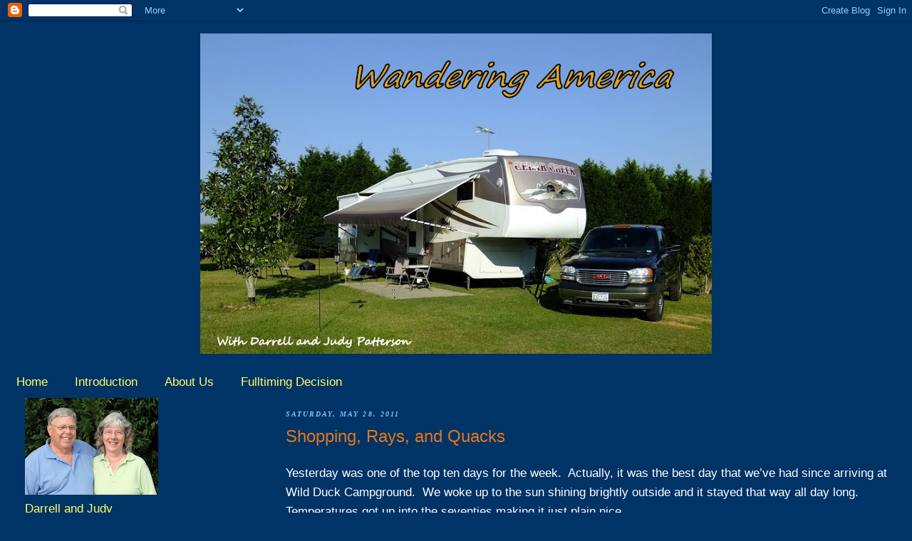

--- FILE ---
content_type: text/html; charset=UTF-8
request_url: https://wanderingamericawithdandj.blogspot.com/2011/05/shopping-rays-and-quacks.html
body_size: 12696
content:
<!DOCTYPE html>
<html dir='ltr'>
<head>
<link href='https://www.blogger.com/static/v1/widgets/2944754296-widget_css_bundle.css' rel='stylesheet' type='text/css'/>
<meta content='text/html; charset=UTF-8' http-equiv='Content-Type'/>
<meta content='blogger' name='generator'/>
<link href='https://wanderingamericawithdandj.blogspot.com/favicon.ico' rel='icon' type='image/x-icon'/>
<link href='http://wanderingamericawithdandj.blogspot.com/2011/05/shopping-rays-and-quacks.html' rel='canonical'/>
<link rel="alternate" type="application/atom+xml" title="Wandering America - Atom" href="https://wanderingamericawithdandj.blogspot.com/feeds/posts/default" />
<link rel="alternate" type="application/rss+xml" title="Wandering America - RSS" href="https://wanderingamericawithdandj.blogspot.com/feeds/posts/default?alt=rss" />
<link rel="service.post" type="application/atom+xml" title="Wandering America - Atom" href="https://www.blogger.com/feeds/6614499822309114792/posts/default" />

<link rel="alternate" type="application/atom+xml" title="Wandering America - Atom" href="https://wanderingamericawithdandj.blogspot.com/feeds/3859712060332020721/comments/default" />
<!--Can't find substitution for tag [blog.ieCssRetrofitLinks]-->
<meta content='http://wanderingamericawithdandj.blogspot.com/2011/05/shopping-rays-and-quacks.html' property='og:url'/>
<meta content='Shopping, Rays, and Quacks' property='og:title'/>
<meta content='Yesterday was one of the top ten days for the week.  Actually, it was the best day that we’ve had since arriving at Wild Duck Campground.  W...' property='og:description'/>
<title>Wandering America: Shopping, Rays, and Quacks</title>
<style id='page-skin-1' type='text/css'><!--
/*
-----------------------------------------------
Blogger Template Style
Name:     Minima Lefty Stretch
Date:     14 Jul 2006
----------------------------------------------- */
/* Use this with templates/template-twocol.html */
body {
background:#003366;
margin:0;
color:#ffffff;
font:x-small Georgia Serif;
font-size/* */:/**/small;
font-size: /**/small;
text-align: center;
}
a:link {
color:#ffff66;
text-decoration:none;
}
a:visited {
color:#ffff66;
text-decoration:none;
}
a:hover {
color:#e1771e;
text-decoration:underline;
}
a img {
border-width:0;
}
/* Header
-----------------------------------------------
*/
#header-wrapper {
margin:0 2% 10px;
border:1px solid #003366;
}
#header-inner {
background-position: center;
margin-left: auto;
margin-right: auto;
}
#header {
margin: 5px;
border: 1px solid #003366;
text-align: center;
color:#cc6600;
}
#header h1 {
margin:5px 5px 0;
padding:15px 20px .25em;
line-height:1.2em;
text-transform:uppercase;
letter-spacing:.2em;
font: normal normal 162% Georgia, Serif;
}
#header a {
color:#cc6600;
text-decoration:none;
}
#header a:hover {
color:#cc6600;
}
#header .description {
margin:0 5px 5px;
padding:0 20px 15px;
text-transform:uppercase;
letter-spacing:.2em;
line-height: 1.4em;
font: normal normal 57% Trebuchet, Trebuchet MS, Arial, sans-serif;
color: #ffffff;
}
#header img {
margin-left: auto;
margin-right: auto;
}
/* Outer-Wrapper
----------------------------------------------- */
#outer-wrapper {
margin:0;
padding:10px;
text-align:left;
font: normal normal 130% Trebuchet, Trebuchet MS, Arial, sans-serif;
}
#main-wrapper {
margin-right: 2%;
width: 67%;
float: right;
display: inline;       /* fix for doubling margin in IE */
word-wrap: break-word; /* fix for long text breaking sidebar float in IE */
overflow: hidden;      /* fix for long non-text content breaking IE sidebar float */
}
#sidebar-wrapper {
margin-left: 2%;
width: 25%;
float: left;
display: inline;       /* fix for doubling margin in IE */
word-wrap: break-word; /* fix for long text breaking sidebar float in IE */
overflow: hidden;      /* fix for long non-text content breaking IE sidebar float */
}
/* Headings
----------------------------------------------- */
h2 {
margin:1.5em 0 .75em;
font:italic bold 61% Georgia, Times, serif;
line-height: 1.4em;
text-transform:uppercase;
letter-spacing:.2em;
color:#80bfff;
}
/* Posts
-----------------------------------------------
*/
h2.date-header {
margin:1.5em 0 .5em;
}
.post {
margin:.5em 0 1.5em;
border-bottom:1px dotted #003366;
padding-bottom:1.5em;
}
.post h3 {
margin:.25em 0 0;
padding:0 0 4px;
font-size:140%;
font-weight:normal;
line-height:1.4em;
color:#e1771e;
}
.post h3 a, .post h3 a:visited, .post h3 strong {
display:block;
text-decoration:none;
color:#e1771e;
font-weight:normal;
}
.post h3 strong, .post h3 a:hover {
color:#ffffff;
}
.post-body {
margin:0 0 .75em;
line-height:1.6em;
}
.post-body blockquote {
line-height:1.3em;
}
.post-footer {
margin: .75em 0;
color:#80bfff;
text-transform:uppercase;
letter-spacing:.1em;
font: italic bold 63% Georgia, Times, serif;
line-height: 1.4em;
}
.comment-link {
margin-left:.6em;
}
.post img, table.tr-caption-container {
padding:4px;
border:1px solid #003366;
}
.tr-caption-container img {
border: none;
padding: 0;
}
.post blockquote {
margin:1em 20px;
}
.post blockquote p {
margin:.75em 0;
}
/* Comments
----------------------------------------------- */
#comments h4 {
margin:1em 0;
font-weight: bold;
line-height: 1.4em;
text-transform:uppercase;
letter-spacing:.2em;
color: #80bfff;
}
#comments-block {
margin:1em 0 1.5em;
line-height:1.6em;
}
#comments-block .comment-author {
margin:.5em 0;
}
#comments-block .comment-body {
margin:.25em 0 0;
}
#comments-block .comment-footer {
margin:-.25em 0 2em;
line-height: 1.4em;
text-transform:uppercase;
letter-spacing:.1em;
}
#comments-block .comment-body p {
margin:0 0 .75em;
}
.deleted-comment {
font-style:italic;
color:gray;
}
.feed-links {
clear: both;
line-height: 2.5em;
}
#blog-pager-newer-link {
float: left;
}
#blog-pager-older-link {
float: right;
}
#blog-pager {
text-align: center;
}
/* Sidebar Content
----------------------------------------------- */
.sidebar {
color: #ffff66;
line-height: 1.5em;
}
.sidebar ul {
list-style:none;
margin:0 0 0;
padding:0 0 0;
}
.sidebar li {
margin:0;
padding-top:0;
padding-right:0;
padding-bottom:.25em;
padding-left:15px;
text-indent:-15px;
line-height:1.5em;
}
.sidebar .widget, .main .widget {
border-bottom:1px dotted #003366;
margin:0 0 1.5em;
padding:0 0 1.5em;
}
.main .Blog {
border-bottom-width: 0;
}
/* Profile
----------------------------------------------- */
.profile-img {
float: left;
margin-top: 0;
margin-right: 5px;
margin-bottom: 5px;
margin-left: 0;
padding: 4px;
border: 1px solid #003366;
}
.profile-data {
margin:0;
text-transform:uppercase;
letter-spacing:.1em;
font: italic bold 63% Georgia, Times, serif;
color: #80bfff;
font-weight: bold;
line-height: 1.6em;
}
.profile-datablock {
margin:.5em 0 .5em;
}
.profile-textblock {
margin: 0.5em 0;
line-height: 1.6em;
}
.profile-link {
font: italic bold 63% Georgia, Times, serif;
text-transform: uppercase;
letter-spacing: .1em;
}
/* Footer
----------------------------------------------- */
#footer {
width:660px;
clear:both;
margin:0 auto;
padding-top:15px;
line-height: 1.6em;
text-transform:uppercase;
letter-spacing:.1em;
text-align: center;
}

--></style>
<link href='https://www.blogger.com/dyn-css/authorization.css?targetBlogID=6614499822309114792&amp;zx=de5bfa83-86da-4cf4-9439-1a2f88e037b1' media='none' onload='if(media!=&#39;all&#39;)media=&#39;all&#39;' rel='stylesheet'/><noscript><link href='https://www.blogger.com/dyn-css/authorization.css?targetBlogID=6614499822309114792&amp;zx=de5bfa83-86da-4cf4-9439-1a2f88e037b1' rel='stylesheet'/></noscript>
<meta name='google-adsense-platform-account' content='ca-host-pub-1556223355139109'/>
<meta name='google-adsense-platform-domain' content='blogspot.com'/>

</head>
<body>
<div class='navbar section' id='navbar'><div class='widget Navbar' data-version='1' id='Navbar1'><script type="text/javascript">
    function setAttributeOnload(object, attribute, val) {
      if(window.addEventListener) {
        window.addEventListener('load',
          function(){ object[attribute] = val; }, false);
      } else {
        window.attachEvent('onload', function(){ object[attribute] = val; });
      }
    }
  </script>
<div id="navbar-iframe-container"></div>
<script type="text/javascript" src="https://apis.google.com/js/platform.js"></script>
<script type="text/javascript">
      gapi.load("gapi.iframes:gapi.iframes.style.bubble", function() {
        if (gapi.iframes && gapi.iframes.getContext) {
          gapi.iframes.getContext().openChild({
              url: 'https://www.blogger.com/navbar/6614499822309114792?po\x3d3859712060332020721\x26origin\x3dhttps://wanderingamericawithdandj.blogspot.com',
              where: document.getElementById("navbar-iframe-container"),
              id: "navbar-iframe"
          });
        }
      });
    </script><script type="text/javascript">
(function() {
var script = document.createElement('script');
script.type = 'text/javascript';
script.src = '//pagead2.googlesyndication.com/pagead/js/google_top_exp.js';
var head = document.getElementsByTagName('head')[0];
if (head) {
head.appendChild(script);
}})();
</script>
</div></div>
<div id='outer-wrapper'><div id='wrap2'>
<!-- skip links for text browsers -->
<span id='skiplinks' style='display:none;'>
<a href='#main'>skip to main </a> |
      <a href='#sidebar'>skip to sidebar</a>
</span>
<div id='header-wrapper'>
<div class='header section' id='header'><div class='widget Header' data-version='1' id='Header1'>
<div id='header-inner'>
<a href='https://wanderingamericawithdandj.blogspot.com/' style='display: block'>
<img alt='Wandering America' height='450px; ' id='Header1_headerimg' src='https://blogger.googleusercontent.com/img/b/R29vZ2xl/AVvXsEh0_-725rRK42msdvnz1qOvUOsOHDnGfMSh59veUVnBn-MtlS1hPA6PZxL1pWlR1s44Hg2-L-eftZHrHSchu8xBLJUdQxFQiVPwamQ321yOEjm_zz-rTEDIL9JUmuBkuqZPy4LSCDHvuELQ/s718/Header.JPG' style='display: block' width='718px; '/>
</a>
</div>
</div></div>
</div>
<div id='content-wrapper'>
<div id='crosscol-wrapper' style='text-align:center'>
<div class='crosscol section' id='crosscol'><div class='widget PageList' data-version='1' id='PageList1'>
<h2>Our Home</h2>
<div class='widget-content'>
<ul>
<li>
<a href='https://wanderingamericawithdandj.blogspot.com/'>Home</a>
</li>
<li>
<a href='https://wanderingamericawithdandj.blogspot.com/p/introduction.html'>Introduction</a>
</li>
<li>
<a href='https://wanderingamericawithdandj.blogspot.com/p/about-us.html'>About Us</a>
</li>
<li>
<a href='https://wanderingamericawithdandj.blogspot.com/p/fulltime-decision.html'>Fulltiming Decision</a>
</li>
</ul>
<div class='clear'></div>
</div>
</div></div>
</div>
<div id='main-wrapper'>
<div class='main section' id='main'><div class='widget Blog' data-version='1' id='Blog1'>
<div class='blog-posts hfeed'>

          <div class="date-outer">
        
<h2 class='date-header'><span>Saturday, May 28, 2011</span></h2>

          <div class="date-posts">
        
<div class='post-outer'>
<div class='post hentry uncustomized-post-template' itemprop='blogPost' itemscope='itemscope' itemtype='http://schema.org/BlogPosting'>
<meta content='6614499822309114792' itemprop='blogId'/>
<meta content='3859712060332020721' itemprop='postId'/>
<a name='3859712060332020721'></a>
<h3 class='post-title entry-title' itemprop='name'>
Shopping, Rays, and Quacks
</h3>
<div class='post-header'>
<div class='post-header-line-1'></div>
</div>
<div class='post-body entry-content' id='post-body-3859712060332020721' itemprop='description articleBody'>
<p>Yesterday was one of the top ten days for the week.&#160; Actually, it was the best day that we&#8217;ve had since arriving at Wild Duck Campground.&#160; We woke up to the sun shining brightly outside and it stayed that way all day long.&#160; Temperatures got up into the seventies making it just plain nice. </p>  <p>We got up early and headed out for our shopping day at Uncle Wally&#8217;s (we did our produce and meat shopping at Hannaford&#8217;s on Thursday).&#160; Let me say this about that.&#160; Groceries are getting expensive.&#160; We are going to be hard pressed to hold our food budget for the year (hard pressed nothing, we just ain&#8217;t gonna do it).&#160; Fuel is also expensive, but our budget was based on $4.25 per gallon and we&#8217;ve only hit that once so we&#8217;re holding that budget (so far).</p>  <p>After we returned home and got our wares stashed, out came the lawn chairs, iced tea, and Nooks for some sun time and reading.&#160; We also did a couple of walks about the campground to meet and visit with several other &#8220;campers&#8221;.&#160; Dawgs are popular with adult RVers, so we were able to get several &#8220;dawg fixes&#8221; along the way.&#160; Oh yes, we did work on our hobbies for a little while as well; Judy did some sewing and I did some painting.&#160; </p>  <p>The ducks didn&#8217;t show up yesterday, they&#8217;ve probably gone away for the long weekend.&#160; Chris said he hadn&#8217;t fed them this spring like in the past.&#160; The population was getting too large and they tend to be very messy beings.&#160; Don&#8217;t you just hate &#8220;campers&#8221; who don&#8217;t clean up after themselves; especially after you&#8217;ve been kind enough to feed them.</p>  <p>Well, I&#8217;m rambling with nothing really important to say.&#160; We&#8217;re not sure what today will bring, so . . . . </p>  <p>Take Care Until Next Time&#160; - - - - - - -</p>  
<div style='clear: both;'></div>
</div>
<div class='post-footer'>
<div class='post-footer-line post-footer-line-1'>
<span class='post-author vcard'>
Posted by
<span class='fn' itemprop='author' itemscope='itemscope' itemtype='http://schema.org/Person'>
<meta content='https://www.blogger.com/profile/16019560018434119445' itemprop='url'/>
<a class='g-profile' href='https://www.blogger.com/profile/16019560018434119445' rel='author' title='author profile'>
<span itemprop='name'>Darrell and Judy Patterson</span>
</a>
</span>
</span>
<span class='post-timestamp'>
at
<meta content='http://wanderingamericawithdandj.blogspot.com/2011/05/shopping-rays-and-quacks.html' itemprop='url'/>
<a class='timestamp-link' href='https://wanderingamericawithdandj.blogspot.com/2011/05/shopping-rays-and-quacks.html' rel='bookmark' title='permanent link'><abbr class='published' itemprop='datePublished' title='2011-05-28T05:49:00-05:00'>5:49&#8239;AM</abbr></a>
</span>
<span class='post-comment-link'>
</span>
<span class='post-icons'>
<span class='item-action'>
<a href='https://www.blogger.com/email-post/6614499822309114792/3859712060332020721' title='Email Post'>
<img alt='' class='icon-action' height='13' src='https://resources.blogblog.com/img/icon18_email.gif' width='18'/>
</a>
</span>
<span class='item-control blog-admin pid-127657231'>
<a href='https://www.blogger.com/post-edit.g?blogID=6614499822309114792&postID=3859712060332020721&from=pencil' title='Edit Post'>
<img alt='' class='icon-action' height='18' src='https://resources.blogblog.com/img/icon18_edit_allbkg.gif' width='18'/>
</a>
</span>
</span>
<div class='post-share-buttons goog-inline-block'>
</div>
</div>
<div class='post-footer-line post-footer-line-2'>
<span class='post-labels'>
</span>
</div>
<div class='post-footer-line post-footer-line-3'>
<span class='post-location'>
</span>
</div>
</div>
</div>
<div class='comments' id='comments'>
<a name='comments'></a>
<h4>1 comment:</h4>
<div class='comments-content'>
<script async='async' src='' type='text/javascript'></script>
<script type='text/javascript'>
    (function() {
      var items = null;
      var msgs = null;
      var config = {};

// <![CDATA[
      var cursor = null;
      if (items && items.length > 0) {
        cursor = parseInt(items[items.length - 1].timestamp) + 1;
      }

      var bodyFromEntry = function(entry) {
        var text = (entry &&
                    ((entry.content && entry.content.$t) ||
                     (entry.summary && entry.summary.$t))) ||
            '';
        if (entry && entry.gd$extendedProperty) {
          for (var k in entry.gd$extendedProperty) {
            if (entry.gd$extendedProperty[k].name == 'blogger.contentRemoved') {
              return '<span class="deleted-comment">' + text + '</span>';
            }
          }
        }
        return text;
      }

      var parse = function(data) {
        cursor = null;
        var comments = [];
        if (data && data.feed && data.feed.entry) {
          for (var i = 0, entry; entry = data.feed.entry[i]; i++) {
            var comment = {};
            // comment ID, parsed out of the original id format
            var id = /blog-(\d+).post-(\d+)/.exec(entry.id.$t);
            comment.id = id ? id[2] : null;
            comment.body = bodyFromEntry(entry);
            comment.timestamp = Date.parse(entry.published.$t) + '';
            if (entry.author && entry.author.constructor === Array) {
              var auth = entry.author[0];
              if (auth) {
                comment.author = {
                  name: (auth.name ? auth.name.$t : undefined),
                  profileUrl: (auth.uri ? auth.uri.$t : undefined),
                  avatarUrl: (auth.gd$image ? auth.gd$image.src : undefined)
                };
              }
            }
            if (entry.link) {
              if (entry.link[2]) {
                comment.link = comment.permalink = entry.link[2].href;
              }
              if (entry.link[3]) {
                var pid = /.*comments\/default\/(\d+)\?.*/.exec(entry.link[3].href);
                if (pid && pid[1]) {
                  comment.parentId = pid[1];
                }
              }
            }
            comment.deleteclass = 'item-control blog-admin';
            if (entry.gd$extendedProperty) {
              for (var k in entry.gd$extendedProperty) {
                if (entry.gd$extendedProperty[k].name == 'blogger.itemClass') {
                  comment.deleteclass += ' ' + entry.gd$extendedProperty[k].value;
                } else if (entry.gd$extendedProperty[k].name == 'blogger.displayTime') {
                  comment.displayTime = entry.gd$extendedProperty[k].value;
                }
              }
            }
            comments.push(comment);
          }
        }
        return comments;
      };

      var paginator = function(callback) {
        if (hasMore()) {
          var url = config.feed + '?alt=json&v=2&orderby=published&reverse=false&max-results=50';
          if (cursor) {
            url += '&published-min=' + new Date(cursor).toISOString();
          }
          window.bloggercomments = function(data) {
            var parsed = parse(data);
            cursor = parsed.length < 50 ? null
                : parseInt(parsed[parsed.length - 1].timestamp) + 1
            callback(parsed);
            window.bloggercomments = null;
          }
          url += '&callback=bloggercomments';
          var script = document.createElement('script');
          script.type = 'text/javascript';
          script.src = url;
          document.getElementsByTagName('head')[0].appendChild(script);
        }
      };
      var hasMore = function() {
        return !!cursor;
      };
      var getMeta = function(key, comment) {
        if ('iswriter' == key) {
          var matches = !!comment.author
              && comment.author.name == config.authorName
              && comment.author.profileUrl == config.authorUrl;
          return matches ? 'true' : '';
        } else if ('deletelink' == key) {
          return config.baseUri + '/comment/delete/'
               + config.blogId + '/' + comment.id;
        } else if ('deleteclass' == key) {
          return comment.deleteclass;
        }
        return '';
      };

      var replybox = null;
      var replyUrlParts = null;
      var replyParent = undefined;

      var onReply = function(commentId, domId) {
        if (replybox == null) {
          // lazily cache replybox, and adjust to suit this style:
          replybox = document.getElementById('comment-editor');
          if (replybox != null) {
            replybox.height = '250px';
            replybox.style.display = 'block';
            replyUrlParts = replybox.src.split('#');
          }
        }
        if (replybox && (commentId !== replyParent)) {
          replybox.src = '';
          document.getElementById(domId).insertBefore(replybox, null);
          replybox.src = replyUrlParts[0]
              + (commentId ? '&parentID=' + commentId : '')
              + '#' + replyUrlParts[1];
          replyParent = commentId;
        }
      };

      var hash = (window.location.hash || '#').substring(1);
      var startThread, targetComment;
      if (/^comment-form_/.test(hash)) {
        startThread = hash.substring('comment-form_'.length);
      } else if (/^c[0-9]+$/.test(hash)) {
        targetComment = hash.substring(1);
      }

      // Configure commenting API:
      var configJso = {
        'maxDepth': config.maxThreadDepth
      };
      var provider = {
        'id': config.postId,
        'data': items,
        'loadNext': paginator,
        'hasMore': hasMore,
        'getMeta': getMeta,
        'onReply': onReply,
        'rendered': true,
        'initComment': targetComment,
        'initReplyThread': startThread,
        'config': configJso,
        'messages': msgs
      };

      var render = function() {
        if (window.goog && window.goog.comments) {
          var holder = document.getElementById('comment-holder');
          window.goog.comments.render(holder, provider);
        }
      };

      // render now, or queue to render when library loads:
      if (window.goog && window.goog.comments) {
        render();
      } else {
        window.goog = window.goog || {};
        window.goog.comments = window.goog.comments || {};
        window.goog.comments.loadQueue = window.goog.comments.loadQueue || [];
        window.goog.comments.loadQueue.push(render);
      }
    })();
// ]]>
  </script>
<div id='comment-holder'>
<div class="comment-thread toplevel-thread"><ol id="top-ra"><li class="comment" id="c2345392458729878287"><div class="avatar-image-container"><img src="//blogger.googleusercontent.com/img/b/R29vZ2xl/AVvXsEi1yiMUmC_MDrKnwxrhgKbRTAd2DLOwXDOC1IIJCsh_XPzrzJnn2C62xn_dBqvheCZGgJ5Se05J8XJTL7oJ9fvH8CB-xuGx22iYfau_WuKpKdkOo6xjPNbxs2FruXkAm8E/s45-c/*" alt=""/></div><div class="comment-block"><div class="comment-header"><cite class="user"><a href="https://www.blogger.com/profile/06161069942110860372" rel="nofollow">Donna K</a></cite><span class="icon user "></span><span class="datetime secondary-text"><a rel="nofollow" href="https://wanderingamericawithdandj.blogspot.com/2011/05/shopping-rays-and-quacks.html?showComment=1306629929228#c2345392458729878287">May 28, 2011 at 7:45&#8239;PM</a></span></div><p class="comment-content">Ahhh...sunshine, iced tea, and Nooks (or Kindles!)...sounds good to me.</p><span class="comment-actions secondary-text"><a class="comment-reply" target="_self" data-comment-id="2345392458729878287">Reply</a><span class="item-control blog-admin blog-admin pid-1245061997"><a target="_self" href="https://www.blogger.com/comment/delete/6614499822309114792/2345392458729878287">Delete</a></span></span></div><div class="comment-replies"><div id="c2345392458729878287-rt" class="comment-thread inline-thread hidden"><span class="thread-toggle thread-expanded"><span class="thread-arrow"></span><span class="thread-count"><a target="_self">Replies</a></span></span><ol id="c2345392458729878287-ra" class="thread-chrome thread-expanded"><div></div><div id="c2345392458729878287-continue" class="continue"><a class="comment-reply" target="_self" data-comment-id="2345392458729878287">Reply</a></div></ol></div></div><div class="comment-replybox-single" id="c2345392458729878287-ce"></div></li></ol><div id="top-continue" class="continue"><a class="comment-reply" target="_self">Add comment</a></div><div class="comment-replybox-thread" id="top-ce"></div><div class="loadmore hidden" data-post-id="3859712060332020721"><a target="_self">Load more...</a></div></div>
</div>
</div>
<p class='comment-footer'>
<div class='comment-form'>
<a name='comment-form'></a>
<p>
</p>
<a href='https://www.blogger.com/comment/frame/6614499822309114792?po=3859712060332020721&hl=en&saa=85391&origin=https://wanderingamericawithdandj.blogspot.com' id='comment-editor-src'></a>
<iframe allowtransparency='true' class='blogger-iframe-colorize blogger-comment-from-post' frameborder='0' height='410px' id='comment-editor' name='comment-editor' src='' width='100%'></iframe>
<script src='https://www.blogger.com/static/v1/jsbin/2830521187-comment_from_post_iframe.js' type='text/javascript'></script>
<script type='text/javascript'>
      BLOG_CMT_createIframe('https://www.blogger.com/rpc_relay.html');
    </script>
</div>
</p>
<div id='backlinks-container'>
<div id='Blog1_backlinks-container'>
</div>
</div>
</div>
</div>

        </div></div>
      
</div>
<div class='blog-pager' id='blog-pager'>
<span id='blog-pager-newer-link'>
<a class='blog-pager-newer-link' href='https://wanderingamericawithdandj.blogspot.com/2011/05/memorial-day-bbq.html' id='Blog1_blog-pager-newer-link' title='Newer Post'>Newer Post</a>
</span>
<span id='blog-pager-older-link'>
<a class='blog-pager-older-link' href='https://wanderingamericawithdandj.blogspot.com/2011/05/little-dance.html' id='Blog1_blog-pager-older-link' title='Older Post'>Older Post</a>
</span>
<a class='home-link' href='https://wanderingamericawithdandj.blogspot.com/'>Home</a>
</div>
<div class='clear'></div>
<div class='post-feeds'>
<div class='feed-links'>
Subscribe to:
<a class='feed-link' href='https://wanderingamericawithdandj.blogspot.com/feeds/3859712060332020721/comments/default' target='_blank' type='application/atom+xml'>Post Comments (Atom)</a>
</div>
</div>
</div></div>
</div>
<div id='sidebar-wrapper'>
<div class='sidebar section' id='sidebar'><div class='widget Image' data-version='1' id='Image1'>
<div class='widget-content'>
<img alt='' height='136' id='Image1_img' src='https://blogger.googleusercontent.com/img/b/R29vZ2xl/AVvXsEgJuogp9PAcg8q4D14YF8KlHd21sKnMekj_j1pBFMY9FcTmEGHJhjMY0xiXTALiLhMOvDIgKsL96gSO-OonAAoIhI5LxDyd8qpY0Zu5oRq-n1xlguF0zp7qU_os_Jfh-vscM_jIWYM1NOJR/s187/DSCF0068-1.jpg' width='187'/>
<br/>
<span class='caption'>Darrell and Judy</span>
</div>
<div class='clear'></div>
</div><div class='widget BlogSearch' data-version='1' id='BlogSearch1'>
<h2 class='title'>Search This Blog</h2>
<div class='widget-content'>
<div id='BlogSearch1_form'>
<form action='https://wanderingamericawithdandj.blogspot.com/search' class='gsc-search-box' target='_top'>
<table cellpadding='0' cellspacing='0' class='gsc-search-box'>
<tbody>
<tr>
<td class='gsc-input'>
<input autocomplete='off' class='gsc-input' name='q' size='10' title='search' type='text' value=''/>
</td>
<td class='gsc-search-button'>
<input class='gsc-search-button' title='search' type='submit' value='Search'/>
</td>
</tr>
</tbody>
</table>
</form>
</div>
</div>
<div class='clear'></div>
</div><div class='widget BlogArchive' data-version='1' id='BlogArchive1'>
<h2>Blog Archive</h2>
<div class='widget-content'>
<div id='ArchiveList'>
<div id='BlogArchive1_ArchiveList'>
<ul class='hierarchy'>
<li class='archivedate collapsed'>
<a class='toggle' href='javascript:void(0)'>
<span class='zippy'>

        &#9658;&#160;
      
</span>
</a>
<a class='post-count-link' href='https://wanderingamericawithdandj.blogspot.com/2013/'>
2013
</a>
<span class='post-count' dir='ltr'>(20)</span>
<ul class='hierarchy'>
<li class='archivedate collapsed'>
<a class='toggle' href='javascript:void(0)'>
<span class='zippy'>

        &#9658;&#160;
      
</span>
</a>
<a class='post-count-link' href='https://wanderingamericawithdandj.blogspot.com/2013/08/'>
August
</a>
<span class='post-count' dir='ltr'>(1)</span>
</li>
</ul>
<ul class='hierarchy'>
<li class='archivedate collapsed'>
<a class='toggle' href='javascript:void(0)'>
<span class='zippy'>

        &#9658;&#160;
      
</span>
</a>
<a class='post-count-link' href='https://wanderingamericawithdandj.blogspot.com/2013/07/'>
July
</a>
<span class='post-count' dir='ltr'>(7)</span>
</li>
</ul>
<ul class='hierarchy'>
<li class='archivedate collapsed'>
<a class='toggle' href='javascript:void(0)'>
<span class='zippy'>

        &#9658;&#160;
      
</span>
</a>
<a class='post-count-link' href='https://wanderingamericawithdandj.blogspot.com/2013/06/'>
June
</a>
<span class='post-count' dir='ltr'>(10)</span>
</li>
</ul>
<ul class='hierarchy'>
<li class='archivedate collapsed'>
<a class='toggle' href='javascript:void(0)'>
<span class='zippy'>

        &#9658;&#160;
      
</span>
</a>
<a class='post-count-link' href='https://wanderingamericawithdandj.blogspot.com/2013/02/'>
February
</a>
<span class='post-count' dir='ltr'>(2)</span>
</li>
</ul>
</li>
</ul>
<ul class='hierarchy'>
<li class='archivedate collapsed'>
<a class='toggle' href='javascript:void(0)'>
<span class='zippy'>

        &#9658;&#160;
      
</span>
</a>
<a class='post-count-link' href='https://wanderingamericawithdandj.blogspot.com/2012/'>
2012
</a>
<span class='post-count' dir='ltr'>(298)</span>
<ul class='hierarchy'>
<li class='archivedate collapsed'>
<a class='toggle' href='javascript:void(0)'>
<span class='zippy'>

        &#9658;&#160;
      
</span>
</a>
<a class='post-count-link' href='https://wanderingamericawithdandj.blogspot.com/2012/12/'>
December
</a>
<span class='post-count' dir='ltr'>(5)</span>
</li>
</ul>
<ul class='hierarchy'>
<li class='archivedate collapsed'>
<a class='toggle' href='javascript:void(0)'>
<span class='zippy'>

        &#9658;&#160;
      
</span>
</a>
<a class='post-count-link' href='https://wanderingamericawithdandj.blogspot.com/2012/11/'>
November
</a>
<span class='post-count' dir='ltr'>(11)</span>
</li>
</ul>
<ul class='hierarchy'>
<li class='archivedate collapsed'>
<a class='toggle' href='javascript:void(0)'>
<span class='zippy'>

        &#9658;&#160;
      
</span>
</a>
<a class='post-count-link' href='https://wanderingamericawithdandj.blogspot.com/2012/10/'>
October
</a>
<span class='post-count' dir='ltr'>(8)</span>
</li>
</ul>
<ul class='hierarchy'>
<li class='archivedate collapsed'>
<a class='toggle' href='javascript:void(0)'>
<span class='zippy'>

        &#9658;&#160;
      
</span>
</a>
<a class='post-count-link' href='https://wanderingamericawithdandj.blogspot.com/2012/09/'>
September
</a>
<span class='post-count' dir='ltr'>(30)</span>
</li>
</ul>
<ul class='hierarchy'>
<li class='archivedate collapsed'>
<a class='toggle' href='javascript:void(0)'>
<span class='zippy'>

        &#9658;&#160;
      
</span>
</a>
<a class='post-count-link' href='https://wanderingamericawithdandj.blogspot.com/2012/08/'>
August
</a>
<span class='post-count' dir='ltr'>(31)</span>
</li>
</ul>
<ul class='hierarchy'>
<li class='archivedate collapsed'>
<a class='toggle' href='javascript:void(0)'>
<span class='zippy'>

        &#9658;&#160;
      
</span>
</a>
<a class='post-count-link' href='https://wanderingamericawithdandj.blogspot.com/2012/07/'>
July
</a>
<span class='post-count' dir='ltr'>(31)</span>
</li>
</ul>
<ul class='hierarchy'>
<li class='archivedate collapsed'>
<a class='toggle' href='javascript:void(0)'>
<span class='zippy'>

        &#9658;&#160;
      
</span>
</a>
<a class='post-count-link' href='https://wanderingamericawithdandj.blogspot.com/2012/06/'>
June
</a>
<span class='post-count' dir='ltr'>(30)</span>
</li>
</ul>
<ul class='hierarchy'>
<li class='archivedate collapsed'>
<a class='toggle' href='javascript:void(0)'>
<span class='zippy'>

        &#9658;&#160;
      
</span>
</a>
<a class='post-count-link' href='https://wanderingamericawithdandj.blogspot.com/2012/05/'>
May
</a>
<span class='post-count' dir='ltr'>(31)</span>
</li>
</ul>
<ul class='hierarchy'>
<li class='archivedate collapsed'>
<a class='toggle' href='javascript:void(0)'>
<span class='zippy'>

        &#9658;&#160;
      
</span>
</a>
<a class='post-count-link' href='https://wanderingamericawithdandj.blogspot.com/2012/04/'>
April
</a>
<span class='post-count' dir='ltr'>(30)</span>
</li>
</ul>
<ul class='hierarchy'>
<li class='archivedate collapsed'>
<a class='toggle' href='javascript:void(0)'>
<span class='zippy'>

        &#9658;&#160;
      
</span>
</a>
<a class='post-count-link' href='https://wanderingamericawithdandj.blogspot.com/2012/03/'>
March
</a>
<span class='post-count' dir='ltr'>(31)</span>
</li>
</ul>
<ul class='hierarchy'>
<li class='archivedate collapsed'>
<a class='toggle' href='javascript:void(0)'>
<span class='zippy'>

        &#9658;&#160;
      
</span>
</a>
<a class='post-count-link' href='https://wanderingamericawithdandj.blogspot.com/2012/02/'>
February
</a>
<span class='post-count' dir='ltr'>(29)</span>
</li>
</ul>
<ul class='hierarchy'>
<li class='archivedate collapsed'>
<a class='toggle' href='javascript:void(0)'>
<span class='zippy'>

        &#9658;&#160;
      
</span>
</a>
<a class='post-count-link' href='https://wanderingamericawithdandj.blogspot.com/2012/01/'>
January
</a>
<span class='post-count' dir='ltr'>(31)</span>
</li>
</ul>
</li>
</ul>
<ul class='hierarchy'>
<li class='archivedate expanded'>
<a class='toggle' href='javascript:void(0)'>
<span class='zippy toggle-open'>

        &#9660;&#160;
      
</span>
</a>
<a class='post-count-link' href='https://wanderingamericawithdandj.blogspot.com/2011/'>
2011
</a>
<span class='post-count' dir='ltr'>(349)</span>
<ul class='hierarchy'>
<li class='archivedate collapsed'>
<a class='toggle' href='javascript:void(0)'>
<span class='zippy'>

        &#9658;&#160;
      
</span>
</a>
<a class='post-count-link' href='https://wanderingamericawithdandj.blogspot.com/2011/12/'>
December
</a>
<span class='post-count' dir='ltr'>(30)</span>
</li>
</ul>
<ul class='hierarchy'>
<li class='archivedate collapsed'>
<a class='toggle' href='javascript:void(0)'>
<span class='zippy'>

        &#9658;&#160;
      
</span>
</a>
<a class='post-count-link' href='https://wanderingamericawithdandj.blogspot.com/2011/11/'>
November
</a>
<span class='post-count' dir='ltr'>(28)</span>
</li>
</ul>
<ul class='hierarchy'>
<li class='archivedate collapsed'>
<a class='toggle' href='javascript:void(0)'>
<span class='zippy'>

        &#9658;&#160;
      
</span>
</a>
<a class='post-count-link' href='https://wanderingamericawithdandj.blogspot.com/2011/10/'>
October
</a>
<span class='post-count' dir='ltr'>(27)</span>
</li>
</ul>
<ul class='hierarchy'>
<li class='archivedate collapsed'>
<a class='toggle' href='javascript:void(0)'>
<span class='zippy'>

        &#9658;&#160;
      
</span>
</a>
<a class='post-count-link' href='https://wanderingamericawithdandj.blogspot.com/2011/09/'>
September
</a>
<span class='post-count' dir='ltr'>(19)</span>
</li>
</ul>
<ul class='hierarchy'>
<li class='archivedate collapsed'>
<a class='toggle' href='javascript:void(0)'>
<span class='zippy'>

        &#9658;&#160;
      
</span>
</a>
<a class='post-count-link' href='https://wanderingamericawithdandj.blogspot.com/2011/08/'>
August
</a>
<span class='post-count' dir='ltr'>(31)</span>
</li>
</ul>
<ul class='hierarchy'>
<li class='archivedate collapsed'>
<a class='toggle' href='javascript:void(0)'>
<span class='zippy'>

        &#9658;&#160;
      
</span>
</a>
<a class='post-count-link' href='https://wanderingamericawithdandj.blogspot.com/2011/07/'>
July
</a>
<span class='post-count' dir='ltr'>(32)</span>
</li>
</ul>
<ul class='hierarchy'>
<li class='archivedate collapsed'>
<a class='toggle' href='javascript:void(0)'>
<span class='zippy'>

        &#9658;&#160;
      
</span>
</a>
<a class='post-count-link' href='https://wanderingamericawithdandj.blogspot.com/2011/06/'>
June
</a>
<span class='post-count' dir='ltr'>(30)</span>
</li>
</ul>
<ul class='hierarchy'>
<li class='archivedate expanded'>
<a class='toggle' href='javascript:void(0)'>
<span class='zippy toggle-open'>

        &#9660;&#160;
      
</span>
</a>
<a class='post-count-link' href='https://wanderingamericawithdandj.blogspot.com/2011/05/'>
May
</a>
<span class='post-count' dir='ltr'>(31)</span>
<ul class='posts'>
<li><a href='https://wanderingamericawithdandj.blogspot.com/2011/05/more-routine-stuff.html'>More Routine Stuff</a></li>
<li><a href='https://wanderingamericawithdandj.blogspot.com/2011/05/memorial-day.html'>Memorial Day</a></li>
<li><a href='https://wanderingamericawithdandj.blogspot.com/2011/05/memorial-day-bbq.html'>A Memorial Day BBQ</a></li>
<li><a href='https://wanderingamericawithdandj.blogspot.com/2011/05/shopping-rays-and-quacks.html'>Shopping, Rays, and Quacks</a></li>
<li><a href='https://wanderingamericawithdandj.blogspot.com/2011/05/little-dance.html'>A Little Dance</a></li>
<li><a href='https://wanderingamericawithdandj.blogspot.com/2011/05/great-very-good-wonderful-day.html'>A Great Very Good Wonderful Day</a></li>
<li><a href='https://wanderingamericawithdandj.blogspot.com/2011/05/getting-ready-for-long-weekend.html'>Getting Ready For A Long Weekend</a></li>
<li><a href='https://wanderingamericawithdandj.blogspot.com/2011/05/travel-plans-and-squirrels.html'>Travel Plans And Squirrels</a></li>
<li><a href='https://wanderingamericawithdandj.blogspot.com/2011/05/non-invitation.html'>The Non Invitation</a></li>
<li><a href='https://wanderingamericawithdandj.blogspot.com/2011/05/funny-thing-happen-on-way-home-from.html'>A Funny Thing Happen On The Way Home From The Brunch</a></li>
<li><a href='https://wanderingamericawithdandj.blogspot.com/2011/05/aint-no-sunshine.html'>Ain&#8217;t No Sunshine</a></li>
<li><a href='https://wanderingamericawithdandj.blogspot.com/2011/05/pizza-and-bikes.html'>Pizza And Bikes</a></li>
<li><a href='https://wanderingamericawithdandj.blogspot.com/2011/05/just-doing-it-doing-it.html'>Just A Doing It, Doing It</a></li>
<li><a href='https://wanderingamericawithdandj.blogspot.com/2011/05/new-look.html'>Isn&#8217;t This Just Ducky</a></li>
<li><a href='https://wanderingamericawithdandj.blogspot.com/2011/05/answering-some-questions.html'>Answering Some Questions</a></li>
<li><a href='https://wanderingamericawithdandj.blogspot.com/2011/05/whine-whine-snivel-snivel.html'>Whine, Whine, Snivel, Snivel</a></li>
<li><a href='https://wanderingamericawithdandj.blogspot.com/2011/05/rain-in-maine-is-becoming-pain.html'>The Rain In Maine Is Becoming A Pain</a></li>
<li><a href='https://wanderingamericawithdandj.blogspot.com/2011/05/friday-13th-adventure.html'>A Friday The 13th Adventure</a></li>
<li><a href='https://wanderingamericawithdandj.blogspot.com/2011/05/life-goes-on-while-blogger-sleeps.html'>Life Goes On While Blogger Sleeps</a></li>
<li><a href='https://wanderingamericawithdandj.blogspot.com/2011/05/bunny-shoots-rabbit.html'>Bunny Shoots A Rabbit</a></li>
<li><a href='https://wanderingamericawithdandj.blogspot.com/2011/05/what-to-do-what-to-do.html'>What To Do, What To Do?</a></li>
<li><a href='https://wanderingamericawithdandj.blogspot.com/2011/05/licking-our-wounds.html'>Licking Our Wounds</a></li>
<li><a href='https://wanderingamericawithdandj.blogspot.com/2011/05/mothers-day-activities.html'>Mother&#8217;s Day Activities</a></li>
<li><a href='https://wanderingamericawithdandj.blogspot.com/2011/05/exercising-and-relaxing.html'>Exercising And Relaxing</a></li>
<li><a href='https://wanderingamericawithdandj.blogspot.com/2011/05/outing-with-mike-and-peggy.html'>An Outing With Mike And Peggy</a></li>
<li><a href='https://wanderingamericawithdandj.blogspot.com/2011/05/junior-citizens.html'>Junior Citizens</a></li>
<li><a href='https://wanderingamericawithdandj.blogspot.com/2011/05/rainy-day-in-may.html'>A Rainy Day In May</a></li>
<li><a href='https://wanderingamericawithdandj.blogspot.com/2011/05/wild-duck.html'>Wild Duck</a></li>
<li><a href='https://wanderingamericawithdandj.blogspot.com/2011/05/movin-on-in.html'>Movin&#8217; On In</a></li>
<li><a href='https://wanderingamericawithdandj.blogspot.com/2011/05/hi-ho-hi-ho-its-off-to-wrk-we-go.html'>Hi Ho, Hi Ho, It&#8217;s Off To W*rk We Go</a></li>
<li><a href='https://wanderingamericawithdandj.blogspot.com/2011/05/budget-hunting-trip-and-walk.html'>A Budget, A Hunting Trip, And A Walk</a></li>
</ul>
</li>
</ul>
<ul class='hierarchy'>
<li class='archivedate collapsed'>
<a class='toggle' href='javascript:void(0)'>
<span class='zippy'>

        &#9658;&#160;
      
</span>
</a>
<a class='post-count-link' href='https://wanderingamericawithdandj.blogspot.com/2011/04/'>
April
</a>
<span class='post-count' dir='ltr'>(30)</span>
</li>
</ul>
<ul class='hierarchy'>
<li class='archivedate collapsed'>
<a class='toggle' href='javascript:void(0)'>
<span class='zippy'>

        &#9658;&#160;
      
</span>
</a>
<a class='post-count-link' href='https://wanderingamericawithdandj.blogspot.com/2011/03/'>
March
</a>
<span class='post-count' dir='ltr'>(31)</span>
</li>
</ul>
<ul class='hierarchy'>
<li class='archivedate collapsed'>
<a class='toggle' href='javascript:void(0)'>
<span class='zippy'>

        &#9658;&#160;
      
</span>
</a>
<a class='post-count-link' href='https://wanderingamericawithdandj.blogspot.com/2011/02/'>
February
</a>
<span class='post-count' dir='ltr'>(29)</span>
</li>
</ul>
<ul class='hierarchy'>
<li class='archivedate collapsed'>
<a class='toggle' href='javascript:void(0)'>
<span class='zippy'>

        &#9658;&#160;
      
</span>
</a>
<a class='post-count-link' href='https://wanderingamericawithdandj.blogspot.com/2011/01/'>
January
</a>
<span class='post-count' dir='ltr'>(31)</span>
</li>
</ul>
</li>
</ul>
<ul class='hierarchy'>
<li class='archivedate collapsed'>
<a class='toggle' href='javascript:void(0)'>
<span class='zippy'>

        &#9658;&#160;
      
</span>
</a>
<a class='post-count-link' href='https://wanderingamericawithdandj.blogspot.com/2010/'>
2010
</a>
<span class='post-count' dir='ltr'>(257)</span>
<ul class='hierarchy'>
<li class='archivedate collapsed'>
<a class='toggle' href='javascript:void(0)'>
<span class='zippy'>

        &#9658;&#160;
      
</span>
</a>
<a class='post-count-link' href='https://wanderingamericawithdandj.blogspot.com/2010/12/'>
December
</a>
<span class='post-count' dir='ltr'>(32)</span>
</li>
</ul>
<ul class='hierarchy'>
<li class='archivedate collapsed'>
<a class='toggle' href='javascript:void(0)'>
<span class='zippy'>

        &#9658;&#160;
      
</span>
</a>
<a class='post-count-link' href='https://wanderingamericawithdandj.blogspot.com/2010/11/'>
November
</a>
<span class='post-count' dir='ltr'>(30)</span>
</li>
</ul>
<ul class='hierarchy'>
<li class='archivedate collapsed'>
<a class='toggle' href='javascript:void(0)'>
<span class='zippy'>

        &#9658;&#160;
      
</span>
</a>
<a class='post-count-link' href='https://wanderingamericawithdandj.blogspot.com/2010/10/'>
October
</a>
<span class='post-count' dir='ltr'>(31)</span>
</li>
</ul>
<ul class='hierarchy'>
<li class='archivedate collapsed'>
<a class='toggle' href='javascript:void(0)'>
<span class='zippy'>

        &#9658;&#160;
      
</span>
</a>
<a class='post-count-link' href='https://wanderingamericawithdandj.blogspot.com/2010/09/'>
September
</a>
<span class='post-count' dir='ltr'>(30)</span>
</li>
</ul>
<ul class='hierarchy'>
<li class='archivedate collapsed'>
<a class='toggle' href='javascript:void(0)'>
<span class='zippy'>

        &#9658;&#160;
      
</span>
</a>
<a class='post-count-link' href='https://wanderingamericawithdandj.blogspot.com/2010/08/'>
August
</a>
<span class='post-count' dir='ltr'>(32)</span>
</li>
</ul>
<ul class='hierarchy'>
<li class='archivedate collapsed'>
<a class='toggle' href='javascript:void(0)'>
<span class='zippy'>

        &#9658;&#160;
      
</span>
</a>
<a class='post-count-link' href='https://wanderingamericawithdandj.blogspot.com/2010/07/'>
July
</a>
<span class='post-count' dir='ltr'>(31)</span>
</li>
</ul>
<ul class='hierarchy'>
<li class='archivedate collapsed'>
<a class='toggle' href='javascript:void(0)'>
<span class='zippy'>

        &#9658;&#160;
      
</span>
</a>
<a class='post-count-link' href='https://wanderingamericawithdandj.blogspot.com/2010/06/'>
June
</a>
<span class='post-count' dir='ltr'>(30)</span>
</li>
</ul>
<ul class='hierarchy'>
<li class='archivedate collapsed'>
<a class='toggle' href='javascript:void(0)'>
<span class='zippy'>

        &#9658;&#160;
      
</span>
</a>
<a class='post-count-link' href='https://wanderingamericawithdandj.blogspot.com/2010/05/'>
May
</a>
<span class='post-count' dir='ltr'>(31)</span>
</li>
</ul>
<ul class='hierarchy'>
<li class='archivedate collapsed'>
<a class='toggle' href='javascript:void(0)'>
<span class='zippy'>

        &#9658;&#160;
      
</span>
</a>
<a class='post-count-link' href='https://wanderingamericawithdandj.blogspot.com/2010/04/'>
April
</a>
<span class='post-count' dir='ltr'>(10)</span>
</li>
</ul>
</li>
</ul>
</div>
</div>
<div class='clear'></div>
</div>
</div><div class='widget LinkList' data-version='1' id='LinkList1'>
<h2>Our Favorite Sites</h2>
<div class='widget-content'>
<ul>
<li><a href='http://aljewebster.blogspot.com/'>Allan and Jeanne</a></li>
<li><a href='http://moonriverandwe.blogspot.com/'>Bob and Molly</a></li>
<li><a href='http://mytripjournal.com/ourdream'>Doug and JoAnn</a></li>
<li><a href='http://mytripjournal.com/wanderingwishnies'>Fred and Jo</a></li>
<li><a href='http://www.mytripjournal.com/werewinginit'>Gary and Vicki</a></li>
<li><a href='http://blueroadstohikingtrails.blogspot.com/'>Gene and Judi</a></li>
<li><a href='http://gavery.blogspot.com/'>Glenn and Sylvia</a></li>
<li><a href='http://www.gordonwolford.com/News/News.html'>Gordon Wolford</a></li>
<li><a href='http://www.rv-dreams.typepad.com/'>Howard and Linda</a></li>
<li><a href='http://elevenfootrv.blogspot.com/'>Jenny and Don</a></li>
<li><a href='http://kram-a-lotinn.blogspot.com/'>Jesse and Ginger</a></li>
<li><a href='http://www.geeksontour.blogspot.com/'>Jim and Chris</a></li>
<li><a href='http://tumbleweed-jimdee.blogspot.com/'>Jim and Dee</a></li>
<li><a href='http://www.justravelin.blogspot.com/'>Jim and Ellie</a></li>
<li><a href='http://myrddinstravels.blogspot.com/'>Jim and Linda</a></li>
<li><a href='http://speedysgreatadventure.blogspot.com/'>Joe and Sherri</a></li>
<li><a href='http://www.mothershiprv.com/'>John and Sandy</a></li>
<li><a href='http://frerxadventures.blogspot.com/'>Ken and Cindy</a></li>
<li><a href='http://www.rvingwithpoppa.blogspot.com/'>Mark and Dortha</a></li>
<li><a href='http://freedom2roll.blogspot.com/'>Mike and Gerri</a></li>
<li><a href='http://maineiacsinmotion.blogspot.com/'>Mike and Peggy</a></li>
<li><a href='http://midlifecruiser.blogspot.com/'>Nellie and Jonathan</a></li>
<li><a href='http://gypsyjournalrv.com/category/nicksblog/'>Nick and Terry</a></li>
<li><a href='http://www.seeya-downtheroad.com/'>Norm and Linda</a></li>
<li><a href='http://laurieandodel.blogspot.com/'>Odel and Laurie</a></li>
<li><a href='http://www.bullwinklestravels.blogspot.com/'>Paul and Mary - Bullwinkle</a></li>
<li><a href='http://thegreatrvescape.blogspot.com/'>Paul and Mary - Escape</a></li>
<li><a href='http://warnerrvnews.blogspot.com/'>Randy and Pam</a></li>
<li><a href='http://guilertravels.blogspot.com/'>Randy and Terry</a></li>
<li><a href='http://www.roamingamerica.com/'>Rich and Diane</a></li>
<li><a href='http://srmerrikinblog.blogspot.com/'>Sandra Merrikin</a></li>
<li><a href='http://ouradventureswithemily.blogspot.com/'>Tom and Paula</a></li>
</ul>
<div class='clear'></div>
</div>
</div></div>
</div>
<!-- spacer for skins that want sidebar and main to be the same height-->
<div class='clear'>&#160;</div>
</div>
<!-- end content-wrapper -->
<div id='footer-wrapper'>
<div class='footer section' id='footer'><div class='widget HTML' data-version='1' id='HTML1'>
<div class='widget-content'>
<!-- Start of StatCounter Code -->
<script type="text/javascript">
var sc_project=5775945; 
var sc_invisible=0; 
var sc_security="0cd0a2da"; 
</script>

<script type="text/javascript" src="//www.statcounter.com/counter/counter_xhtml.js"></script><noscript><div
class="statcounter"><a title="blogspot visit counter" class="statcounter"
href="http://www.statcounter.com/blogger/"><img class="statcounter" src="https://lh3.googleusercontent.com/blogger_img_proxy/AEn0k_sdkyZongblw7caXz9q-JKrw2fA_sbjyxvl3JKMo2QMwtBoykI2Fsmd6YlkEg9xAgg29xNtfWfLRcPY_-5yj5dFwFKRl4wPWW15pGrW0MtwHg=s0-d" alt="blogspot visit
counter"></a></div
class="statcounter"></noscript>
<!-- End of StatCounter Code -->
</div>
<div class='clear'></div>
</div></div>
</div>
</div></div>
<!-- end outer-wrapper -->

<script type="text/javascript" src="https://www.blogger.com/static/v1/widgets/2028843038-widgets.js"></script>
<script type='text/javascript'>
window['__wavt'] = 'AOuZoY49KUbhHzG0kC40D2mpBuUunw2Apg:1769358072030';_WidgetManager._Init('//www.blogger.com/rearrange?blogID\x3d6614499822309114792','//wanderingamericawithdandj.blogspot.com/2011/05/shopping-rays-and-quacks.html','6614499822309114792');
_WidgetManager._SetDataContext([{'name': 'blog', 'data': {'blogId': '6614499822309114792', 'title': 'Wandering America', 'url': 'https://wanderingamericawithdandj.blogspot.com/2011/05/shopping-rays-and-quacks.html', 'canonicalUrl': 'http://wanderingamericawithdandj.blogspot.com/2011/05/shopping-rays-and-quacks.html', 'homepageUrl': 'https://wanderingamericawithdandj.blogspot.com/', 'searchUrl': 'https://wanderingamericawithdandj.blogspot.com/search', 'canonicalHomepageUrl': 'http://wanderingamericawithdandj.blogspot.com/', 'blogspotFaviconUrl': 'https://wanderingamericawithdandj.blogspot.com/favicon.ico', 'bloggerUrl': 'https://www.blogger.com', 'hasCustomDomain': false, 'httpsEnabled': true, 'enabledCommentProfileImages': true, 'gPlusViewType': 'FILTERED_POSTMOD', 'adultContent': false, 'analyticsAccountNumber': '', 'encoding': 'UTF-8', 'locale': 'en', 'localeUnderscoreDelimited': 'en', 'languageDirection': 'ltr', 'isPrivate': false, 'isMobile': false, 'isMobileRequest': false, 'mobileClass': '', 'isPrivateBlog': false, 'isDynamicViewsAvailable': true, 'feedLinks': '\x3clink rel\x3d\x22alternate\x22 type\x3d\x22application/atom+xml\x22 title\x3d\x22Wandering America - Atom\x22 href\x3d\x22https://wanderingamericawithdandj.blogspot.com/feeds/posts/default\x22 /\x3e\n\x3clink rel\x3d\x22alternate\x22 type\x3d\x22application/rss+xml\x22 title\x3d\x22Wandering America - RSS\x22 href\x3d\x22https://wanderingamericawithdandj.blogspot.com/feeds/posts/default?alt\x3drss\x22 /\x3e\n\x3clink rel\x3d\x22service.post\x22 type\x3d\x22application/atom+xml\x22 title\x3d\x22Wandering America - Atom\x22 href\x3d\x22https://www.blogger.com/feeds/6614499822309114792/posts/default\x22 /\x3e\n\n\x3clink rel\x3d\x22alternate\x22 type\x3d\x22application/atom+xml\x22 title\x3d\x22Wandering America - Atom\x22 href\x3d\x22https://wanderingamericawithdandj.blogspot.com/feeds/3859712060332020721/comments/default\x22 /\x3e\n', 'meTag': '', 'adsenseHostId': 'ca-host-pub-1556223355139109', 'adsenseHasAds': false, 'adsenseAutoAds': false, 'boqCommentIframeForm': true, 'loginRedirectParam': '', 'isGoogleEverywhereLinkTooltipEnabled': true, 'view': '', 'dynamicViewsCommentsSrc': '//www.blogblog.com/dynamicviews/4224c15c4e7c9321/js/comments.js', 'dynamicViewsScriptSrc': '//www.blogblog.com/dynamicviews/6e0d22adcfa5abea', 'plusOneApiSrc': 'https://apis.google.com/js/platform.js', 'disableGComments': true, 'interstitialAccepted': false, 'sharing': {'platforms': [{'name': 'Get link', 'key': 'link', 'shareMessage': 'Get link', 'target': ''}, {'name': 'Facebook', 'key': 'facebook', 'shareMessage': 'Share to Facebook', 'target': 'facebook'}, {'name': 'BlogThis!', 'key': 'blogThis', 'shareMessage': 'BlogThis!', 'target': 'blog'}, {'name': 'X', 'key': 'twitter', 'shareMessage': 'Share to X', 'target': 'twitter'}, {'name': 'Pinterest', 'key': 'pinterest', 'shareMessage': 'Share to Pinterest', 'target': 'pinterest'}, {'name': 'Email', 'key': 'email', 'shareMessage': 'Email', 'target': 'email'}], 'disableGooglePlus': true, 'googlePlusShareButtonWidth': 0, 'googlePlusBootstrap': '\x3cscript type\x3d\x22text/javascript\x22\x3ewindow.___gcfg \x3d {\x27lang\x27: \x27en\x27};\x3c/script\x3e'}, 'hasCustomJumpLinkMessage': false, 'jumpLinkMessage': 'Read more', 'pageType': 'item', 'postId': '3859712060332020721', 'pageName': 'Shopping, Rays, and Quacks', 'pageTitle': 'Wandering America: Shopping, Rays, and Quacks'}}, {'name': 'features', 'data': {}}, {'name': 'messages', 'data': {'edit': 'Edit', 'linkCopiedToClipboard': 'Link copied to clipboard!', 'ok': 'Ok', 'postLink': 'Post Link'}}, {'name': 'template', 'data': {'isResponsive': false, 'isAlternateRendering': false, 'isCustom': false}}, {'name': 'view', 'data': {'classic': {'name': 'classic', 'url': '?view\x3dclassic'}, 'flipcard': {'name': 'flipcard', 'url': '?view\x3dflipcard'}, 'magazine': {'name': 'magazine', 'url': '?view\x3dmagazine'}, 'mosaic': {'name': 'mosaic', 'url': '?view\x3dmosaic'}, 'sidebar': {'name': 'sidebar', 'url': '?view\x3dsidebar'}, 'snapshot': {'name': 'snapshot', 'url': '?view\x3dsnapshot'}, 'timeslide': {'name': 'timeslide', 'url': '?view\x3dtimeslide'}, 'isMobile': false, 'title': 'Shopping, Rays, and Quacks', 'description': 'Yesterday was one of the top ten days for the week.\xa0 Actually, it was the best day that we\u2019ve had since arriving at Wild Duck Campground.\xa0 W...', 'url': 'https://wanderingamericawithdandj.blogspot.com/2011/05/shopping-rays-and-quacks.html', 'type': 'item', 'isSingleItem': true, 'isMultipleItems': false, 'isError': false, 'isPage': false, 'isPost': true, 'isHomepage': false, 'isArchive': false, 'isLabelSearch': false, 'postId': 3859712060332020721}}]);
_WidgetManager._RegisterWidget('_NavbarView', new _WidgetInfo('Navbar1', 'navbar', document.getElementById('Navbar1'), {}, 'displayModeFull'));
_WidgetManager._RegisterWidget('_HeaderView', new _WidgetInfo('Header1', 'header', document.getElementById('Header1'), {}, 'displayModeFull'));
_WidgetManager._RegisterWidget('_PageListView', new _WidgetInfo('PageList1', 'crosscol', document.getElementById('PageList1'), {'title': 'Our Home', 'links': [{'isCurrentPage': false, 'href': 'https://wanderingamericawithdandj.blogspot.com/', 'title': 'Home'}, {'isCurrentPage': false, 'href': 'https://wanderingamericawithdandj.blogspot.com/p/introduction.html', 'id': '6762982826664809634', 'title': 'Introduction'}, {'isCurrentPage': false, 'href': 'https://wanderingamericawithdandj.blogspot.com/p/about-us.html', 'id': '1853690261098734952', 'title': 'About Us'}, {'isCurrentPage': false, 'href': 'https://wanderingamericawithdandj.blogspot.com/p/fulltime-decision.html', 'id': '4583287098792827700', 'title': 'Fulltiming Decision'}], 'mobile': false, 'showPlaceholder': true, 'hasCurrentPage': false}, 'displayModeFull'));
_WidgetManager._RegisterWidget('_BlogView', new _WidgetInfo('Blog1', 'main', document.getElementById('Blog1'), {'cmtInteractionsEnabled': false, 'lightboxEnabled': true, 'lightboxModuleUrl': 'https://www.blogger.com/static/v1/jsbin/4049919853-lbx.js', 'lightboxCssUrl': 'https://www.blogger.com/static/v1/v-css/828616780-lightbox_bundle.css'}, 'displayModeFull'));
_WidgetManager._RegisterWidget('_ImageView', new _WidgetInfo('Image1', 'sidebar', document.getElementById('Image1'), {'resize': false}, 'displayModeFull'));
_WidgetManager._RegisterWidget('_BlogSearchView', new _WidgetInfo('BlogSearch1', 'sidebar', document.getElementById('BlogSearch1'), {}, 'displayModeFull'));
_WidgetManager._RegisterWidget('_BlogArchiveView', new _WidgetInfo('BlogArchive1', 'sidebar', document.getElementById('BlogArchive1'), {'languageDirection': 'ltr', 'loadingMessage': 'Loading\x26hellip;'}, 'displayModeFull'));
_WidgetManager._RegisterWidget('_LinkListView', new _WidgetInfo('LinkList1', 'sidebar', document.getElementById('LinkList1'), {}, 'displayModeFull'));
_WidgetManager._RegisterWidget('_HTMLView', new _WidgetInfo('HTML1', 'footer', document.getElementById('HTML1'), {}, 'displayModeFull'));
</script>
</body>
</html>